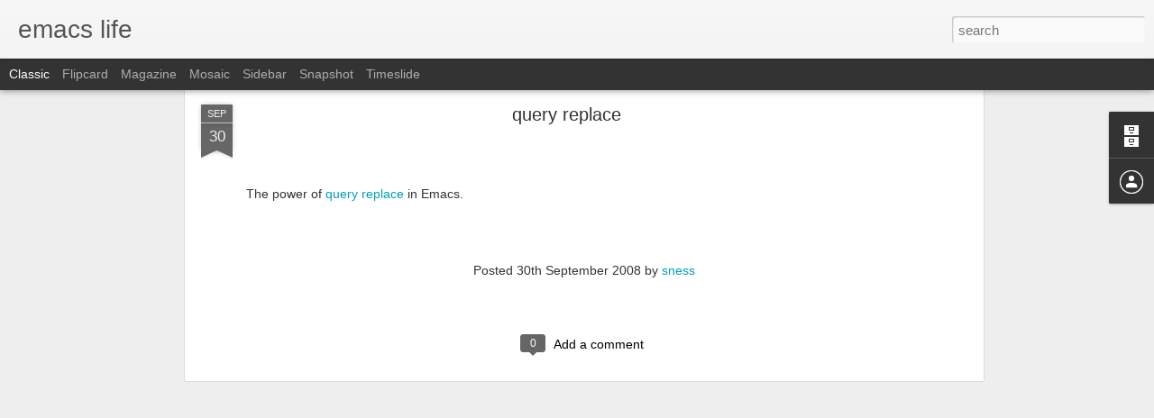

--- FILE ---
content_type: text/javascript; charset=UTF-8
request_url: http://emacslife.blogspot.com/?v=0&action=initial&widgetId=BlogArchive1&responseType=js&xssi_token=AOuZoY6oPTdCgKEose7m0XF-gNoa48Ez6Q%3A1768592837849
body_size: 1224
content:
try {
_WidgetManager._HandleControllerResult('BlogArchive1', 'initial',{'url': 'http://emacslife.blogspot.com/search?updated-min\x3d1969-12-31T16:00:00-08:00\x26updated-max\x3d292278994-08-17T07:12:55Z\x26max-results\x3d50', 'name': 'All Posts', 'expclass': 'expanded', 'toggleId': 'ALL-0', 'post-count': 153, 'data': [{'url': 'http://emacslife.blogspot.com/2020/', 'name': '2020', 'expclass': 'expanded', 'toggleId': 'YEARLY-1577865600000', 'post-count': 1, 'data': [{'url': 'http://emacslife.blogspot.com/2020/04/', 'name': 'April', 'expclass': 'expanded', 'toggleId': 'MONTHLY-1585724400000', 'post-count': 1, 'posts': [{'title': 'i am really enjoying doom emacs\n\nlet me know what ...', 'url': 'http://emacslife.blogspot.com/2020/04/blog-post.html'}]}]}, {'url': 'http://emacslife.blogspot.com/2019/', 'name': '2019', 'expclass': 'collapsed', 'toggleId': 'YEARLY-1546329600000', 'post-count': 4, 'data': [{'url': 'http://emacslife.blogspot.com/2019/04/', 'name': 'April', 'expclass': 'collapsed', 'toggleId': 'MONTHLY-1554102000000', 'post-count': 1}, {'url': 'http://emacslife.blogspot.com/2019/02/', 'name': 'February', 'expclass': 'collapsed', 'toggleId': 'MONTHLY-1549008000000', 'post-count': 1}, {'url': 'http://emacslife.blogspot.com/2019/01/', 'name': 'January', 'expclass': 'collapsed', 'toggleId': 'MONTHLY-1546329600000', 'post-count': 2}]}, {'url': 'http://emacslife.blogspot.com/2015/', 'name': '2015', 'expclass': 'collapsed', 'toggleId': 'YEARLY-1420099200000', 'post-count': 8, 'data': [{'url': 'http://emacslife.blogspot.com/2015/04/', 'name': 'April', 'expclass': 'collapsed', 'toggleId': 'MONTHLY-1427871600000', 'post-count': 5}, {'url': 'http://emacslife.blogspot.com/2015/02/', 'name': 'February', 'expclass': 'collapsed', 'toggleId': 'MONTHLY-1422777600000', 'post-count': 3}]}, {'url': 'http://emacslife.blogspot.com/2013/', 'name': '2013', 'expclass': 'collapsed', 'toggleId': 'YEARLY-1357027200000', 'post-count': 6, 'data': [{'url': 'http://emacslife.blogspot.com/2013/03/', 'name': 'March', 'expclass': 'collapsed', 'toggleId': 'MONTHLY-1362124800000', 'post-count': 1}, {'url': 'http://emacslife.blogspot.com/2013/02/', 'name': 'February', 'expclass': 'collapsed', 'toggleId': 'MONTHLY-1359705600000', 'post-count': 1}, {'url': 'http://emacslife.blogspot.com/2013/01/', 'name': 'January', 'expclass': 'collapsed', 'toggleId': 'MONTHLY-1357027200000', 'post-count': 4}]}, {'url': 'http://emacslife.blogspot.com/2012/', 'name': '2012', 'expclass': 'collapsed', 'toggleId': 'YEARLY-1325404800000', 'post-count': 1, 'data': [{'url': 'http://emacslife.blogspot.com/2012/03/', 'name': 'March', 'expclass': 'collapsed', 'toggleId': 'MONTHLY-1330588800000', 'post-count': 1}]}, {'url': 'http://emacslife.blogspot.com/2011/', 'name': '2011', 'expclass': 'collapsed', 'toggleId': 'YEARLY-1293868800000', 'post-count': 2, 'data': [{'url': 'http://emacslife.blogspot.com/2011/04/', 'name': 'April', 'expclass': 'collapsed', 'toggleId': 'MONTHLY-1301641200000', 'post-count': 1}, {'url': 'http://emacslife.blogspot.com/2011/03/', 'name': 'March', 'expclass': 'collapsed', 'toggleId': 'MONTHLY-1298966400000', 'post-count': 1}]}, {'url': 'http://emacslife.blogspot.com/2010/', 'name': '2010', 'expclass': 'collapsed', 'toggleId': 'YEARLY-1262332800000', 'post-count': 9, 'data': [{'url': 'http://emacslife.blogspot.com/2010/05/', 'name': 'May', 'expclass': 'collapsed', 'toggleId': 'MONTHLY-1272697200000', 'post-count': 1}, {'url': 'http://emacslife.blogspot.com/2010/04/', 'name': 'April', 'expclass': 'collapsed', 'toggleId': 'MONTHLY-1270105200000', 'post-count': 1}, {'url': 'http://emacslife.blogspot.com/2010/03/', 'name': 'March', 'expclass': 'collapsed', 'toggleId': 'MONTHLY-1267430400000', 'post-count': 1}, {'url': 'http://emacslife.blogspot.com/2010/02/', 'name': 'February', 'expclass': 'collapsed', 'toggleId': 'MONTHLY-1265011200000', 'post-count': 1}, {'url': 'http://emacslife.blogspot.com/2010/01/', 'name': 'January', 'expclass': 'collapsed', 'toggleId': 'MONTHLY-1262332800000', 'post-count': 5}]}, {'url': 'http://emacslife.blogspot.com/2009/', 'name': '2009', 'expclass': 'collapsed', 'toggleId': 'YEARLY-1230796800000', 'post-count': 14, 'data': [{'url': 'http://emacslife.blogspot.com/2009/07/', 'name': 'July', 'expclass': 'collapsed', 'toggleId': 'MONTHLY-1246431600000', 'post-count': 2}, {'url': 'http://emacslife.blogspot.com/2009/06/', 'name': 'June', 'expclass': 'collapsed', 'toggleId': 'MONTHLY-1243839600000', 'post-count': 2}, {'url': 'http://emacslife.blogspot.com/2009/05/', 'name': 'May', 'expclass': 'collapsed', 'toggleId': 'MONTHLY-1241161200000', 'post-count': 3}, {'url': 'http://emacslife.blogspot.com/2009/04/', 'name': 'April', 'expclass': 'collapsed', 'toggleId': 'MONTHLY-1238569200000', 'post-count': 1}, {'url': 'http://emacslife.blogspot.com/2009/03/', 'name': 'March', 'expclass': 'collapsed', 'toggleId': 'MONTHLY-1235894400000', 'post-count': 3}, {'url': 'http://emacslife.blogspot.com/2009/02/', 'name': 'February', 'expclass': 'collapsed', 'toggleId': 'MONTHLY-1233475200000', 'post-count': 2}, {'url': 'http://emacslife.blogspot.com/2009/01/', 'name': 'January', 'expclass': 'collapsed', 'toggleId': 'MONTHLY-1230796800000', 'post-count': 1}]}, {'url': 'http://emacslife.blogspot.com/2008/', 'name': '2008', 'expclass': 'collapsed', 'toggleId': 'YEARLY-1199174400000', 'post-count': 41, 'data': [{'url': 'http://emacslife.blogspot.com/2008/12/', 'name': 'December', 'expclass': 'collapsed', 'toggleId': 'MONTHLY-1228118400000', 'post-count': 4}, {'url': 'http://emacslife.blogspot.com/2008/11/', 'name': 'November', 'expclass': 'collapsed', 'toggleId': 'MONTHLY-1225522800000', 'post-count': 4}, {'url': 'http://emacslife.blogspot.com/2008/10/', 'name': 'October', 'expclass': 'collapsed', 'toggleId': 'MONTHLY-1222844400000', 'post-count': 1}, {'url': 'http://emacslife.blogspot.com/2008/09/', 'name': 'September', 'expclass': 'collapsed', 'toggleId': 'MONTHLY-1220252400000', 'post-count': 3}, {'url': 'http://emacslife.blogspot.com/2008/08/', 'name': 'August', 'expclass': 'collapsed', 'toggleId': 'MONTHLY-1217574000000', 'post-count': 4}, {'url': 'http://emacslife.blogspot.com/2008/07/', 'name': 'July', 'expclass': 'collapsed', 'toggleId': 'MONTHLY-1214895600000', 'post-count': 7}, {'url': 'http://emacslife.blogspot.com/2008/06/', 'name': 'June', 'expclass': 'collapsed', 'toggleId': 'MONTHLY-1212303600000', 'post-count': 2}, {'url': 'http://emacslife.blogspot.com/2008/05/', 'name': 'May', 'expclass': 'collapsed', 'toggleId': 'MONTHLY-1209625200000', 'post-count': 3}, {'url': 'http://emacslife.blogspot.com/2008/04/', 'name': 'April', 'expclass': 'collapsed', 'toggleId': 'MONTHLY-1207033200000', 'post-count': 3}, {'url': 'http://emacslife.blogspot.com/2008/03/', 'name': 'March', 'expclass': 'collapsed', 'toggleId': 'MONTHLY-1204358400000', 'post-count': 1}, {'url': 'http://emacslife.blogspot.com/2008/02/', 'name': 'February', 'expclass': 'collapsed', 'toggleId': 'MONTHLY-1201852800000', 'post-count': 8}, {'url': 'http://emacslife.blogspot.com/2008/01/', 'name': 'January', 'expclass': 'collapsed', 'toggleId': 'MONTHLY-1199174400000', 'post-count': 1}]}, {'url': 'http://emacslife.blogspot.com/2007/', 'name': '2007', 'expclass': 'collapsed', 'toggleId': 'YEARLY-1167638400000', 'post-count': 26, 'data': [{'url': 'http://emacslife.blogspot.com/2007/12/', 'name': 'December', 'expclass': 'collapsed', 'toggleId': 'MONTHLY-1196496000000', 'post-count': 6}, {'url': 'http://emacslife.blogspot.com/2007/11/', 'name': 'November', 'expclass': 'collapsed', 'toggleId': 'MONTHLY-1193900400000', 'post-count': 1}, {'url': 'http://emacslife.blogspot.com/2007/10/', 'name': 'October', 'expclass': 'collapsed', 'toggleId': 'MONTHLY-1191222000000', 'post-count': 1}, {'url': 'http://emacslife.blogspot.com/2007/08/', 'name': 'August', 'expclass': 'collapsed', 'toggleId': 'MONTHLY-1185951600000', 'post-count': 2}, {'url': 'http://emacslife.blogspot.com/2007/07/', 'name': 'July', 'expclass': 'collapsed', 'toggleId': 'MONTHLY-1183273200000', 'post-count': 3}, {'url': 'http://emacslife.blogspot.com/2007/06/', 'name': 'June', 'expclass': 'collapsed', 'toggleId': 'MONTHLY-1180681200000', 'post-count': 1}, {'url': 'http://emacslife.blogspot.com/2007/05/', 'name': 'May', 'expclass': 'collapsed', 'toggleId': 'MONTHLY-1178002800000', 'post-count': 10}, {'url': 'http://emacslife.blogspot.com/2007/02/', 'name': 'February', 'expclass': 'collapsed', 'toggleId': 'MONTHLY-1170316800000', 'post-count': 1}, {'url': 'http://emacslife.blogspot.com/2007/01/', 'name': 'January', 'expclass': 'collapsed', 'toggleId': 'MONTHLY-1167638400000', 'post-count': 1}]}, {'url': 'http://emacslife.blogspot.com/2006/', 'name': '2006', 'expclass': 'collapsed', 'toggleId': 'YEARLY-1136102400000', 'post-count': 41, 'data': [{'url': 'http://emacslife.blogspot.com/2006/12/', 'name': 'December', 'expclass': 'collapsed', 'toggleId': 'MONTHLY-1164960000000', 'post-count': 41}]}], 'toggleopen': 'MONTHLY-1585724400000', 'style': 'HIERARCHY', 'title': 'Blog Archive'});
} catch (e) {
  if (typeof log != 'undefined') {
    log('HandleControllerResult failed: ' + e);
  }
}


--- FILE ---
content_type: text/javascript; charset=UTF-8
request_url: http://emacslife.blogspot.com/?v=0&action=initial&widgetId=Profile1&responseType=js&xssi_token=AOuZoY6oPTdCgKEose7m0XF-gNoa48Ez6Q%3A1768592837849
body_size: 337
content:
try {
_WidgetManager._HandleControllerResult('Profile1', 'initial',{'title': 'Contributors', 'team': true, 'authors': [{'userUrl': 'https://www.blogger.com/profile/07792509439919972358', 'display-name': 'sness', 'profileLogo': '//www.blogger.com/img/logo-16.png'}, {'userUrl': 'https://www.blogger.com/profile/02981680769070397107', 'display-name': 'sness', 'profileLogo': '//www.blogger.com/img/logo-16.png'}], 'viewProfileMsg': 'View my complete profile', 'isDisplayable': true});
} catch (e) {
  if (typeof log != 'undefined') {
    log('HandleControllerResult failed: ' + e);
  }
}


--- FILE ---
content_type: text/javascript; charset=UTF-8
request_url: http://emacslife.blogspot.com/?v=0&action=initial&widgetId=Profile1&responseType=js&xssi_token=AOuZoY6oPTdCgKEose7m0XF-gNoa48Ez6Q%3A1768592837849
body_size: 337
content:
try {
_WidgetManager._HandleControllerResult('Profile1', 'initial',{'title': 'Contributors', 'team': true, 'authors': [{'userUrl': 'https://www.blogger.com/profile/07792509439919972358', 'display-name': 'sness', 'profileLogo': '//www.blogger.com/img/logo-16.png'}, {'userUrl': 'https://www.blogger.com/profile/02981680769070397107', 'display-name': 'sness', 'profileLogo': '//www.blogger.com/img/logo-16.png'}], 'viewProfileMsg': 'View my complete profile', 'isDisplayable': true});
} catch (e) {
  if (typeof log != 'undefined') {
    log('HandleControllerResult failed: ' + e);
  }
}
